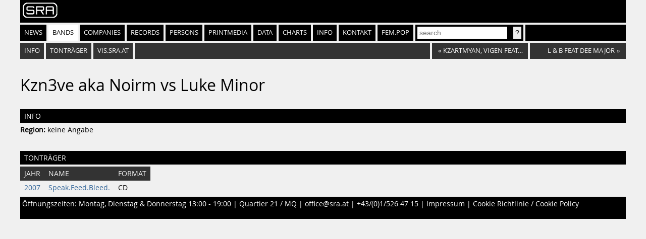

--- FILE ---
content_type: text/html
request_url: https://sra.at/band/52870
body_size: 1503
content:
<!DOCTYPE html>
<html lang="en">
<head>
    <meta charset="UTF-8">
    <title>Kzn3ve aka Noirm vs Luke Minor (Band) | SR-Archiv</title>
    <link href="https://static.sra.at/css/styles.css" rel="stylesheet" type="text/css">
    <meta content="width=device-width, initial-scale=1" name="viewport">
    <link rel="icon" type="image/png" href="https://static.sra.at/favicon.png">
    <link rel="shortcut icon" href="https://static.sra.at/favicon.ico">
    
    <script src="/js/search.js" type="application/javascript"></script>

    

    <meta property="og:type" content="website">
    <meta property="twitter:domain" content="sra.at">
    
    
    <meta property="og:title" content="Kzn3ve aka Noirm vs Luke Minor (Band) | SR-Archiv">
    <meta name="twitter:title" content="Kzn3ve aka Noirm vs Luke Minor (Band) | SR-Archiv">
    
    
    
    
</head>
<body>
<div id="frame">
    <div id="header">
        <div id="logo"><a href="/"><img src="https://static.sra.at/img/sra-logo.png"/></a></div>
        <nav>
            <ul id="nav" class="flexnav">
                <li class=""><a href="/">News</a></li>
                <li class="active"><a href="/bands">Bands</a></li>
                <li class=""><a href="/companies">Companies</a></li>
                <li class=""><a href="/records">Records</a></li>
                <li class=""><a href="/persons">Persons</a></li>
                <li class=""><a href="/printmedium">Printmedia</a></li>
                <li class=""><a href="/data/chart">Data</a></li>
                <li class=""><a href="/chart/year">Charts</a></li>
                <li class=""><a href="/info">Info</a></li>
                <li><a href="/page/impressumkontakt">Kontakt</a></li>
                <li><a href="https://fempop.sra.at/" target="_blank">fem.pop</a></li>
                <li>
                    <form action="/search" id="searchbox" method="get">
                        <input id="query" name="q" placeholder="search" type="search" value=""
                               list="suggestions">
                        <datalist id="suggestions"></datalist>
                        <input class="btn" type="submit" value="?">
                    </form>
                </li>
                <li class="exp"></li>
            </ul>
        </nav>
        <nav>
            <div id="subnav"></div>
        </nav>
    </div>
    <div id="content"><ol id="index" class="flexnav">
    
    <li><a href="#info">Info</a></li>
    
    
    <li><a href="#records">Tonträger</a></li>
    
    
    
    
    
    
    <li><a href="https://vis.sra.at/#band:52870">vis.sra.at</a></li>
    <li class="exp"></li>
    <li class="browse"><a href="/band/35744"><span class="browsearr">«</span><span class="browsename">Kzartmyan, Vigen feat. Davies, Jade</span></a></li>
    <li class="browse"><a href="/band/25376"><span class="browsename next">L &amp; B feat Dee Major</span><span class="browsearr">»</span></a></li>
</ol>

<h1>Kzn3ve aka Noirm vs Luke Minor</h1>



<h2 id="info">Info</h2>






<p><b>Region:</b> keine Angabe</p>









        


<h2 id="records">Tonträger</h2>

<table id="tontraeger">
    <tr>
        <th>Jahr</th>
        <th>Name</th>
        <th>Format</th>
    </tr>
    
    <tr>
        <td><a href="/records/year/2007">2007</a></td>
        <td><a href="/record/20507">Speak.Feed.Bleed.</a></td>
        <td>CD</td>
    </tr>
    
</table>











</div>

    <div style="clear: both"></div>
    <div id="footer">
        <p>Öffnungszeiten: Montag, Dienstag &amp; Donnerstag 13:00 - 19:00 | <a
                href="https://www.google.at/maps/place/SR-Archiv+%C3%B6sterreichischer+Popularmusik/@48.2037217,16.3567743,17.42z/data=!3m1!5s0x476d079047537319:0x6d5df1af99aefca0!4m5!3m4!1s0x476d07904159f2f3:0x1bc3d59c1336e715!8m2!3d48.2038384!4d16.3586198">Quartier
            21 / MQ</a> | <a href="mailto:office@sra.at">office@sra.at</a> | <a href="tel:+43 1 526 47 15">+43/(0)1/526
            47 15</a> | <a href="/page/impressumkontakt">Impressum</a> | <a href="/page/cookie-richtlinie">Cookie
            Richtlinie / Cookie Policy</a></p>
    </div>
</div>
</body>
</html>